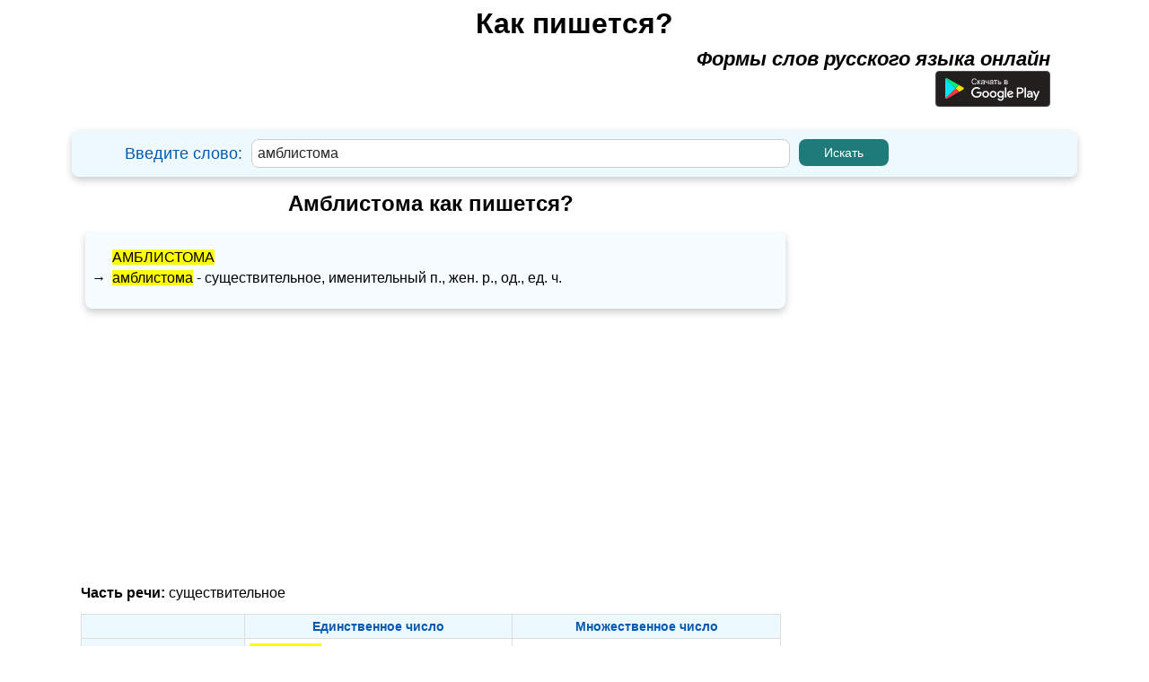

--- FILE ---
content_type: text/html; charset=UTF-8
request_url: https://kak-pishetsya.com/%D0%B0%D0%BC%D0%B1%D0%BB%D0%B8%D1%81%D1%82%D0%BE%D0%BC%D0%B0
body_size: 4463
content:
<!DOCTYPE html>
<html lang="ru-RU">
    <head>
        <title>Амблистома как пишется?</title>
        <meta charset="utf-8">
        <meta http-equiv="X-UA-Compatible" content="IE=edge">
        <meta name="viewport" content="width=device-width, initial-scale=1.0">
				<meta name="description" content="Как пишется слово амблистома? Поиск по одному из самых больших словарей.">
        <meta name="keywords" content="амблистома">
        <link rel="shortcut icon" href="favicon.ico">
		

	    				<script async src="https://pagead2.googlesyndication.com/pagead/js/adsbygoogle.js?client=ca-pub-6556184034040295"
				crossorigin="anonymous"></script>
	    
                <link rel="stylesheet" href="k_style.css?ver=2.8.2">

        <link href="https://fonts.googleapis.com/css?family=Roboto&display=swap" rel="stylesheet">
        <link rel="stylesheet" href="jquery-ui.css">
        <script src="jquery.js"></script>
        <script src="jquery-ui.js"></script>



        <script src="js/jquery.mark.js"></script>

        <style type="text/css">
        .adslot_1 {margin: 0 auto; width: 320px; height: 100px; }
        @media (min-width:500px) { .adslot_1 {margin: 0 auto; width: 468px; height: 60px; } }
        @media (min-width:799px) { .adslot_1 {margin: 0 auto;  width: 728px; height: 90px; } }
        </style>

        <script>
        $(function() {
	    $("#idword").autocomplete({
        source: function( request, response ) {
        $.ajax({
        url: "search.php",
        dataType: "json",
        data: {
        q: request.term
        },
        success: function( data ) {
        response( data );
        }
        });
        },
        });
        });
        </script>
		

    </head>

     <body>
			    
						
		

        
                <div id="ssc" class="window_main_user">
                    <div class="window_main_user_sub">
                        <form method="get" action="index.php">
                                    <div class="window_main_user_head"> 
            <div class="window_main_user_head_padding">
                <a href ="https://kak-pishetsya.com" class="h"><b>
                    Как пишется?                </b></a>
            </div>
            <div class="window_main_user_head_subtext">
                <b><i>Формы слов русского языка онлайн</i></b>
				<br><a target="_blank" href="https://play.google.com/store/apps/details?id=com.alexustymenko.howtowriterussianwords" aria-label="Приложение для Android"><img loading="lazy" alt="Google Play" src="https://kak-pishetsya.com/button-google-play-ru.svg" width="128" height="40"></a>
            </div>    
        </div>
        <div class="window_main_user_head_find">
            <!-- left -->
            <div class="window_main_user_head_find_left">
                <div class="window_main_user_head_find_left_padding">
                    Введите слово:  
                </div>
            </div>
            <!-- center -->
            <div class="window_main_user_head_find_center">
                <div class="window_main_user_head_find_center_margin">
                    <input type="text" id="idword" name="word" autocomplete="off" value="амблистома">
                </div>
            </div>
            <!-- right -->
            <div class="window_main_user_head_find_right">
                <div class="window_main_user_head_find_right_margin">
                    <input type="submit" onclick="astart(); return false;" value="Искать">
                </div>
            </div>
        </div>
                                </form>
                    </div>
                                            <div class="window_main_user_description_word2">
                            <div class="window_main_user_description_word3">
                                                                    <h1 class="h1_slovo_forma">Амблистома как пишется?</h1>
                                                                </div>
                        </div>

                        <div class="s_main_gdx_form" style=" z-index: 2000;">
                        <div class="main_slovo window_main_user_description_word2">
                            <div class="window_main_user_word" id="vmain_word_f1">
                <div class="window_main_user_word_sup">
                <div class="window_main_user_word_sup_left">
                    <div class="window_main_user_word_sup_left_padding">
                                            <a class = "w_link" href="https://kak-pishetsya.com/амблистома">амблистома</a>
                                          </div>                </div>
                <div class="window_main_user_word_sup_right">
                                                <div class="window_main_user_word_sup_right_sup">
                                <div class="window_main_user_word_sup_right_sup_left">
                                     &#8594;                                 </div>
                                <div class="window_main_user_word_sup_right_sup_right">
                                    <span> <a class = "w_link" href="https://kak-pishetsya.com/амблистома">амблистома</a> - существительное, именительный п., жен. p., од., ед. ч.</span>                                </div>
                            </div>
                                            </div>
            </div>
            </div>

<div style="display:none;" class="window_main_user_word" id="vmain_word_f2">
    <div style="padding: 0px 10px;">
                        <div class="window_main_user_word_sup">
                    <span> <a class = "w_link" href="https://kak-pishetsya.com/амблистома">амблистома</a> - существительное, именительный п., жен. p., од., ед. ч.</span>                            <br />                </div>
                    </div>
</div>								
								<!-- Верхний -->
															<div>
										<!-- kak-pishetsya.com Header -->
										<ins class="adsbygoogle"
											 style="display:block"
											 data-ad-client="ca-pub-6556184034040295"
											 data-ad-slot="8554819234"
											 data-ad-format="auto"
											 data-full-width-responsive="true"></ins>
										<script>
											 (adsbygoogle = window.adsbygoogle || []).push({});
										</script>
								</div>
	                        							
                            <!-- инфинитив -->
    <div class="window_main_user_description_word">
        <h2 class="h2_a">Часть речи: <span class="h2_b"> существительное </span></h2>
    </div>  
    <div class="window_main_user_description_word" id="v_susestvitelnoe1">
        <table>  
            <tr>
                <th class="window_main_user_description_t_word_th_f1"></th>
                <th class="window_main_user_description_t_word_th_f2">
                    Единственное число
                </th>                  
                <th class="window_main_user_description_t_word_th_f3">
                    Множественное число
                </th>
            </tr>
            <tr> 
                <td class="td_one window_main_user_description_t_word_td_a1"> 
                    <b>Им.</b> 
                </td>
                <td class="window_main_user_description_t_word_td_a2"> 
                    <div><a class = "w_link" href="https://kak-pishetsya.com/"></a></div><div><a class = "w_link" href="https://kak-pishetsya.com/амблистома">амблистома</a></div>                </td>
                <td class="window_main_user_description_t_word_td_a3"> 
                    <div><a class = "w_link" href="https://kak-pishetsya.com/"></a></div><div><a class = "w_link" href="https://kak-pishetsya.com/амблистомы">амблистомы</a></div>                </td>
            </tr>
            <!-- Рд. -->
            <tr> 
                <td class="td_one window_main_user_description_t_word_td_a1"> 
                    <b>Рд.</b> 
                </td>
                <td class="window_main_user_description_t_word_td_a2"> 
                    <div><a class = "w_link" href="https://kak-pishetsya.com/"></a></div><div><a class = "w_link" href="https://kak-pishetsya.com/амблистомы">амблистомы</a></div>                </td>
                <td class="window_main_user_description_t_word_td_a3"> 
                    <div><a class = "w_link" href="https://kak-pishetsya.com/"></a></div><div><a class = "w_link" href="https://kak-pishetsya.com/амблистом">амблистом</a></div>                </td>
            </tr>
            <!-- Дт. -->
            <tr> 
                <td class="td_one window_main_user_description_t_word_td_a1"> 
                    <b>Дт.</b> 
                </td>
                <td class="window_main_user_description_t_word_td_a2"> 
                    <div><a class = "w_link" href="https://kak-pishetsya.com/"></a></div><div><a class = "w_link" href="https://kak-pishetsya.com/амблистоме">амблистоме</a></div>                </td>
                <td class="window_main_user_description_t_word_td_a3"> 
                    <div><a class = "w_link" href="https://kak-pishetsya.com/"></a></div><div><a class = "w_link" href="https://kak-pishetsya.com/амблистомам">амблистомам</a></div>                </td>
            </tr>
            <!-- Вн. -->
            <tr> 
                <td class="td_one window_main_user_description_t_word_td_a1"> 
                    <b>Вн.</b> 
                </td>
                <td class="window_main_user_description_t_word_td_a2"> 
                    <div><a class = "w_link" href="https://kak-pishetsya.com/"></a></div><div><a class = "w_link" href="https://kak-pishetsya.com/амблистому">амблистому</a></div>                </td>
                <td class="window_main_user_description_t_word_td_a3"> 
                    <div><a class = "w_link" href="https://kak-pishetsya.com/"></a></div><div><a class = "w_link" href="https://kak-pishetsya.com/амблистом">амблистом</a></div>                </td>
            </tr>
            <!-- Тв. -->
            <tr> 
                <td class="td_one window_main_user_description_t_word_td_a1"> 
                    <b>Тв.</b> 
                </td>
                <td class="window_main_user_description_t_word_td_a2"> 
                    <div><a class = "w_link" href="https://kak-pishetsya.com/"></a></div><div><a class = "w_link" href="https://kak-pishetsya.com/амблистомой">амблистомой</a></div><div><a class = "w_link" href="https://kak-pishetsya.com/амблистомою">амблистомою</a></div>                </td>
                <td class="window_main_user_description_t_word_td_a3"> 
                    <div><a class = "w_link" href="https://kak-pishetsya.com/"></a></div><div><a class = "w_link" href="https://kak-pishetsya.com/амблистомами">амблистомами</a></div>                </td>
            </tr>
            <!-- Пр. -->
            <tr> 
                <td class="td_one window_main_user_description_t_word_td_a1"> 
                    <b>Пр.</b> 
                </td>
                <td class="window_main_user_description_t_word_td_a2"> 
                    <div><a class = "w_link" href="https://kak-pishetsya.com/"></a></div><div><a class = "w_link" href="https://kak-pishetsya.com/амблистоме">амблистоме</a></div>                </td>
                <td class="window_main_user_description_t_word_td_a3"> 
                    <div><a class = "w_link" href="https://kak-pishetsya.com/"></a></div><div><a class = "w_link" href="https://kak-pishetsya.com/амблистомах">амблистомах</a></div>                </td>
            </tr>
        </table>
    </div>

    <div style="display:none;" class="window_main_user_description_word" id="v_susestvitelnoe2">
        <table>  
            <tr>
                
                <th colspan="2" class="window_main_user_description_t_word_th_f2">
                    Единственное число
                </th>                  
            </tr>
            <tr> 
                <td class="td_one window_main_user_description_t_word_td_a1"> 
                    <b>Им.</b> 
                </td>
                <td class="window_main_user_description_t_word_td_a2"> 
                    <div><a class = "w_link" href="https://kak-pishetsya.com/"></a></div><div><a class = "w_link" href="https://kak-pishetsya.com/амблистома">амблистома</a></div>                </td>
            </tr>
            <!-- Рд. -->
            <tr> 
                <td class="td_one window_main_user_description_t_word_td_a1"> 
                    <b>Рд.</b> 
                </td>
                <td class="window_main_user_description_t_word_td_a2"> 
                    <div><a class = "w_link" href="https://kak-pishetsya.com/"></a></div><div><a class = "w_link" href="https://kak-pishetsya.com/амблистомы">амблистомы</a></div>                </td>
            </tr>
            <!-- Дт. -->
            <tr> 
                <td class="td_one window_main_user_description_t_word_td_a1"> 
                    <b>Дт.</b> 
                </td>
                <td class="window_main_user_description_t_word_td_a2"> 
                    <div><a class = "w_link" href="https://kak-pishetsya.com/"></a></div><div><a class = "w_link" href="https://kak-pishetsya.com/амблистоме">амблистоме</a></div>                </td>
            </tr>
            <!-- Вн. -->
            <tr> 
                <td class="td_one window_main_user_description_t_word_td_a1"> 
                    <b>Вн.</b> 
                </td>
                <td class="window_main_user_description_t_word_td_a2"> 
                    <div><a class = "w_link" href="https://kak-pishetsya.com/"></a></div><div><a class = "w_link" href="https://kak-pishetsya.com/амблистому">амблистому</a></div>                </td>
                
            </tr>
            <!-- Тв. -->
            <tr> 
                <td class="td_one window_main_user_description_t_word_td_a1"> 
                    <b>Тв.</b> 
                </td>
                <td class="window_main_user_description_t_word_td_a2"> 
                    <div><a class = "w_link" href="https://kak-pishetsya.com/"></a></div><div><a class = "w_link" href="https://kak-pishetsya.com/амблистомой">амблистомой</a></div><div><a class = "w_link" href="https://kak-pishetsya.com/амблистомою">амблистомою</a></div>                </td>
                
            </tr>
            <!-- Пр. -->
            <tr> 
                <td class="td_one window_main_user_description_t_word_td_a1"> 
                    <b>Пр.</b> 
                </td>
                <td class="window_main_user_description_t_word_td_a2"> 
                    <div><a class = "w_link" href="https://kak-pishetsya.com/"></a></div><div><a class = "w_link" href="https://kak-pishetsya.com/амблистоме">амблистоме</a></div>                </td>
                
            </tr>
        </table>
        <!-- 2 table from hidden -->
        <table style=" padding: 10px 0px 0px 0px; ">  
            <tr>                
                <th colspan="2" class="window_main_user_description_t_word_th_f3">
                    Множественное число
                </th>
            </tr>
            <tr> 
                <td class="td_one window_main_user_description_t_word_td_a1"> 
                    <b>Им.</b> 
                </td>
                <td class="window_main_user_description_t_word_td_a3"> 
                    <div><a class = "w_link" href="https://kak-pishetsya.com/"></a></div><div><a class = "w_link" href="https://kak-pishetsya.com/амблистомы">амблистомы</a></div>                </td>
            </tr>
            <!-- Рд. -->
            <tr> 
                <td class="td_one window_main_user_description_t_word_td_a1"> 
                    <b>Рд.</b> 
                </td>
                <td class="window_main_user_description_t_word_td_a3"> 
                    <div><a class = "w_link" href="https://kak-pishetsya.com/"></a></div><div><a class = "w_link" href="https://kak-pishetsya.com/амблистом">амблистом</a></div>                </td>
            </tr>
            <!-- Дт. -->
            <tr> 
                <td class="td_one window_main_user_description_t_word_td_a1"> 
                    <b>Дт.</b> 
                </td>
                <td class="window_main_user_description_t_word_td_a3"> 
                    <div><a class = "w_link" href="https://kak-pishetsya.com/"></a></div><div><a class = "w_link" href="https://kak-pishetsya.com/амблистомам">амблистомам</a></div>                </td>
            </tr>
            <!-- Вн. -->
            <tr> 
                <td class="td_one window_main_user_description_t_word_td_a1"> 
                    <b>Вн.</b> 
                </td>
                <td class="window_main_user_description_t_word_td_a3"> 
                    <div><a class = "w_link" href="https://kak-pishetsya.com/"></a></div><div><a class = "w_link" href="https://kak-pishetsya.com/амблистом">амблистом</a></div>                </td>
            </tr>
            <!-- Тв. -->
            <tr> 
                <td class="td_one window_main_user_description_t_word_td_a1"> 
                    <b>Тв.</b> 
                </td>
                <td class="window_main_user_description_t_word_td_a3"> 
                    <div><a class = "w_link" href="https://kak-pishetsya.com/"></a></div><div><a class = "w_link" href="https://kak-pishetsya.com/амблистомами">амблистомами</a></div>                </td>
            </tr>
            <!-- Пр. -->
            <tr> 
                <td class="td_one window_main_user_description_t_word_td_a1"> 
                    <b>Пр.</b> 
                </td>
                <td class="window_main_user_description_t_word_td_a3"> 
                    <div><a class = "w_link" href="https://kak-pishetsya.com/"></a></div><div><a class = "w_link" href="https://kak-pishetsya.com/амблистомах">амблистомах</a></div>                </td>
            </tr>
        </table>
    </div>


                                <div class="footer-text">
                                <div style="text-align:center; font-size: 14px; padding-top:10px;">
                                    <b>Если вы нашли ошибку, пожалуйста, выделите фрагмент текста и нажмите Ctrl+Enter.</b><br>
								</div>
                            </div>
					</div>


	
						<!-- Блоки рекламы справа-->
                        <div class="s_main_gdx_form_right">

												
							<!-- kak-pishetsya.com - sprava -->
							<div style="padding: 10px">
								<!-- kak-pishetsya.com - Reklama sprava -->
                                    <ins class="adsbygoogle"
                                    style="display:block"
                                    data-ad-client="ca-pub-6556184034040295"
                                    data-ad-slot="3661267976"
                                    data-ad-format="auto"
                                    data-full-width-responsive="true"></ins>
                                    <script>
                                    (adsbygoogle = window.adsbygoogle || []).push({});
                                    </script> 
							</div>
	                    
                        </div>
                        						<!-- Floor AD -->
	                								<ins class="adsbygoogle"
								style="display:block"
								data-ad-format="autorelaxed"
								data-ad-client="ca-pub-6556184034040295"
								data-ad-slot="8539024289"></ins>
								<script>
								(adsbygoogle = window.adsbygoogle || []).push({});
								</script>
					
	                         

                        </div>
                </div>
				

        <script>
function astart()
{
    var ds = $("#idword").val();
    var url = "https://kak-pishetsya.com/"+ds;
    $(location).prop('href', url);
}
</script>
    <script>
    $(function() 
    {
	    var text = $('.main_slovo').html();
        var len = 'амблистома'.length;
        $(".main_slovo").mark("амблистома",{
              "accuracy": "exactly"
        });
    });
    </script>
	<style>
#popup_window
{
    display:none;
    width:100%;
    min-height:100%;
    background-color: rgba(0,0,0,0.9);
    overflow:hidden;
    position:fixed;
    top:0px;
}     
    
 .popup_window_s
{
    margin:20px auto; 
    border-radius: 6px; 
    width:300px; 
    background: #000000; 
    min-height: 200px; 
    border: 1px solid #cccccc;
    overflow: hidden;
}
    
.popup_window_s_padding
{
    padding: 10px;
}
    
.popup_window_s_input1
{
    text-align:center; 
    color: #cccccc; 
    font-size: 18px;
}
.popup_window_s_input2
{
    padding: 10px 0px 0px 0px; 
    font-size:14px; 
    color: #cccccc;     
}
.popup_window_s_input3
{
    padding: 10px 0px 15px 0px; 
    text-align: justify; 
    font-size:14px;
    color: #cccccc;
}
    
.popup_window_s_input4
{
    width:280px; 
    overflow: hidden;
}
    
.popup_window_s_input4_left
{
    float:left; 
    width:140px;
}
    
.popup_window_s_input4_left_padding
{
    margin: 0 auto; 
    width: 100px;
}
    
.popup_window_s_input4_right
{
    float:left; 
    width:140px;   
}
    
.popup_window_s_input4_right_popup
{
    margin: 0 auto; 
    width: 100px;
} 
</style>

<div id="popup_window" style="display:none;">
    <div class="popup_window_s">
        <div class="popup_window_s_padding">
            <form action="javascript:void(null);" id="form_error"  method="post">
                <input type="hidden" id="slovo_popup2" name="slovo" autocomplete="off" value="">
                <div class="popup_window_s_input1">
                <input type="hidden" autocomplete="off" name ="enter_ctrl"  id="identer_ctrl" value="амблистома">
                    <b>Сообщить об опечатке</b>
                </div>
                        
                <div class="popup_window_s_input2">  
                    <b>Слово: </b><span id="popup_slovo"></span>
                </div>
                        
                <div class="popup_window_s_input3">  
                    <textarea id="popuptext" name="acomment" style="resize:none; width:100%; font-size:14px; height: 140px;" placeholder="Ваш комментарий "></textarea>
                </div>      
                <div class="popup_window_s_input4">
                    <div class="popup_window_s_input4_left">
                        <div class="popup_window_s_input4_left_padding">
                            <input type="submit" onclick="cancel_error(); return false;" value="Отменить">
                        </div>
                    </div>       
                    <div class="popup_window_s_input4_right">
                        <div class="popup_window_s_input4_right_popup">
                            <input type="submit" onclick="error_send(); return false;" value="Отправить">
                        </div>
                    </div>
                </div>    
            </form> 
        </div> 
    </div>   
</div>
<script> 
function cancel_error()
{
    $("#popup_window").hide();
}
            
function error_send()
{
    var rtext = $("#popuptext").val(); 
    if(rtext =='')
    {
        alert("Пожалуйста, напишите свой комментарий!");
    }
    else
    {
        start_send_error();
    }
}
function start_send_error()
{
    var data = new FormData($('#form_error')[0]);
    $.ajax({
    type: "POST",
    url: "send_error.php",
    data: data,
    contentType: false,
    processData: false,
    beforeSend: function() 
    {
    }
    }).done(function (html) {
    $("#popuptext").val('');
    $("#popup_window").hide();
    alert("Спасибо! Вы успешно сообщили нам об ошибке! ");
    });
}
</script>
<script>
$( document ).ready(function() {
$('body').keydown(function (e){
if (e.ctrlKey && e.keyCode == 13) {
var text = window.getSelection().toString();
//var text = $("#identer_ctrl").val();
//alert(text);
if(text !='')
{
    $("#slovo_popup2").val(text);
    $("#popup_slovo").html(text);
    $("#popup_window").show();
}
}
});
});
</script><!-- Yandex.Metrika counter -->
<script type="text/javascript" >
    (function (d, w, c) {
        (w[c] = w[c] || []).push(function() {
            try {
                w.yaCounter50315878 = new Ya.Metrika2({
                    id:50315878,
                    clickmap:true,
                    trackLinks:true,
                    accurateTrackBounce:true
                });
            } catch(e) { }
        });

        var n = d.getElementsByTagName("script")[0],
            s = d.createElement("script"),
            f = function () { n.parentNode.insertBefore(s, n); };
        s.type = "text/javascript";
        s.async = true;
        s.src = "https://mc.yandex.ru/metrika/tag.js";

        if (w.opera == "[object Opera]") {
            d.addEventListener("DOMContentLoaded", f, false);
        } else { f(); }
    })(document, window, "yandex_metrika_callbacks2");
</script>
<noscript><div><img src="https://mc.yandex.ru/watch/50315878" style="position:absolute; left:-9999px;" alt="" /></div></noscript>
<!-- /Yandex.Metrika counter -->
<!-- Global site tag (gtag.js) - Google Analytics -->
<script async src="https://www.googletagmanager.com/gtag/js?id=G-LFW9Q750FJ"></script>
<script>
  window.dataLayer = window.dataLayer || [];
  function gtag(){dataLayer.push(arguments);}
  gtag('js', new Date());

  gtag('config', 'G-LFW9Q750FJ');
</script>		

								<!-- Schema -->
										<script type="application/ld+json">
					{
					  "@context": "https://schema.org",
					  "@graph": [

						{
						  "@type": "WebSite",
						  "name": "Как пишется?",
						  "url": "https://kak-pishetsya.com",
						  "potentialAction": {
							"@type": "SearchAction",
							"target": "https://kak-pishetsya.com/{search_term_string}",
							"query-input": "required name=search_term_string"
						  }
						},

						{
						  "@type": "DefinedTerm",
						  "name": "амблистома",
						  "url": "https://kak-pishetsya.com/амблистома",
						  "description": "Морфологическое описание формы слова: амблистома - существительное, именительный п., жен. p., од., ед. ч. для изучающих русский",
						  "inDefinedTermSet": {
							"@type": "DefinedTermSet",
							"name": "Формы слов русского языка",
							"url": "https://kak-pishetsya.com"
						  }
						 },
						 
						 {
							  "@type": "DefinedTerm",
							  "name": "оригинал",
							  "url": "https://kak-pishetsya.com/оригинал",
							  "description": "Начальная (лексическая) форма слова амблистома из грамматического словаря А. А. Зализняка.",
							  "inDefinedTermSet": {
								"@type": "DefinedTermSet",
								"name": "Формы слов русского языка",
								"url": "https://kak-pishetsya.com"
							  }
						},

						{
						  "@type": "Dataset",
						  "name": "Формы слова амблистома",
						  "description": "Полная морфологическая таблица (парадигма) всех форм слова амблистома.",
						  "url": "https://kak-pishetsya.com/амблистома",
						  "creator": {
							"@type": "Organization",
							"name": "kak-pishetsya.com"
						  }
						},

					  ]
					}
					</script>

	
</body> 
</html>



--- FILE ---
content_type: text/html; charset=utf-8
request_url: https://www.google.com/recaptcha/api2/aframe
body_size: 268
content:
<!DOCTYPE HTML><html><head><meta http-equiv="content-type" content="text/html; charset=UTF-8"></head><body><script nonce="NzXgYgcNZNW0u3JgKj9UeQ">/** Anti-fraud and anti-abuse applications only. See google.com/recaptcha */ try{var clients={'sodar':'https://pagead2.googlesyndication.com/pagead/sodar?'};window.addEventListener("message",function(a){try{if(a.source===window.parent){var b=JSON.parse(a.data);var c=clients[b['id']];if(c){var d=document.createElement('img');d.src=c+b['params']+'&rc='+(localStorage.getItem("rc::a")?sessionStorage.getItem("rc::b"):"");window.document.body.appendChild(d);sessionStorage.setItem("rc::e",parseInt(sessionStorage.getItem("rc::e")||0)+1);localStorage.setItem("rc::h",'1769040105317');}}}catch(b){}});window.parent.postMessage("_grecaptcha_ready", "*");}catch(b){}</script></body></html>